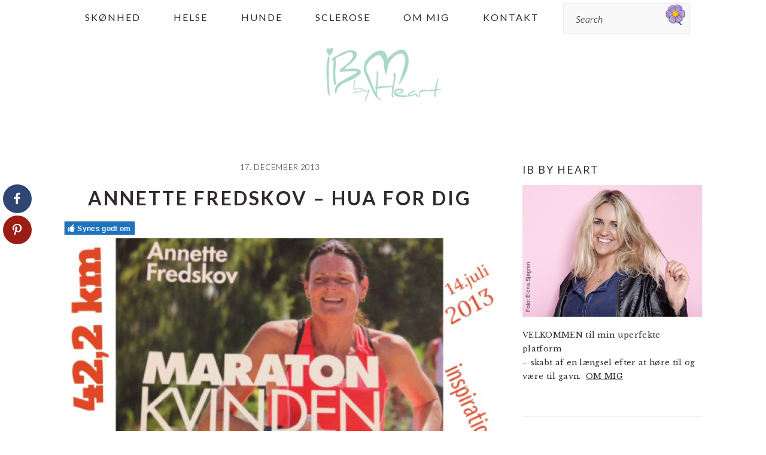

--- FILE ---
content_type: text/html; charset=UTF-8
request_url: https://www.ibbyheart.com/annette-fredskov-hua-for-dig/
body_size: 17145
content:
<!DOCTYPE html>
<html lang="da-DK">
<head >
<meta charset="UTF-8" />
<meta name="viewport" content="width=device-width, initial-scale=1" />
<style type='text/css'>Default CSS Comment</style>
	  <meta name='robots' content='index, follow, max-image-preview:large, max-snippet:-1, max-video-preview:-1' />

<!-- 
Powered by WP NotesRemover: Removes unuseful notes from WordPress!
URL: http://orbisius.com/products/wordpress-plugins/wp-notes-remover/
-->


	<!-- This site is optimized with the Yoast SEO plugin v26.6 - https://yoast.com/wordpress/plugins/seo/ -->
	<title>Annette Fredskov - HUA for dig - Ib By Heart</title>
	<link rel="canonical" href="https://www.ibbyheart.com/annette-fredskov-hua-for-dig/" />
	<meta name="twitter:label1" content="Skrevet af" />
	<meta name="twitter:data1" content="ibbyheart" />
	<meta name="twitter:label2" content="Estimeret læsetid" />
	<meta name="twitter:data2" content="5 minutter" />
	<script type="application/ld+json" class="yoast-schema-graph">{"@context":"https://schema.org","@graph":[{"@type":"WebPage","@id":"https://www.ibbyheart.com/annette-fredskov-hua-for-dig/","url":"https://www.ibbyheart.com/annette-fredskov-hua-for-dig/","name":"Annette Fredskov - HUA for dig - Ib By Heart","isPartOf":{"@id":"https://www.ibbyheart.com/#website"},"datePublished":"2013-12-16T23:00:00+00:00","author":{"@id":"https://www.ibbyheart.com/#/schema/person/3224998826ab51166d1ce7e43c122f8c"},"breadcrumb":{"@id":"https://www.ibbyheart.com/annette-fredskov-hua-for-dig/#breadcrumb"},"inLanguage":"da-DK","potentialAction":[{"@type":"ReadAction","target":["https://www.ibbyheart.com/annette-fredskov-hua-for-dig/"]}]},{"@type":"BreadcrumbList","@id":"https://www.ibbyheart.com/annette-fredskov-hua-for-dig/#breadcrumb","itemListElement":[{"@type":"ListItem","position":1,"name":"Hjem","item":"https://www.ibbyheart.com/"},{"@type":"ListItem","position":2,"name":"Annette Fredskov &#8211; HUA for dig"}]},{"@type":"WebSite","@id":"https://www.ibbyheart.com/#website","url":"https://www.ibbyheart.com/","name":"Ib By Heart","description":"blogging af hjertet, gammel blogger, voksen","potentialAction":[{"@type":"SearchAction","target":{"@type":"EntryPoint","urlTemplate":"https://www.ibbyheart.com/?s={search_term_string}"},"query-input":{"@type":"PropertyValueSpecification","valueRequired":true,"valueName":"search_term_string"}}],"inLanguage":"da-DK"},{"@type":"Person","@id":"https://www.ibbyheart.com/#/schema/person/3224998826ab51166d1ce7e43c122f8c","name":"ibbyheart","url":"https://www.ibbyheart.com/author/ibbyheart/"}]}</script>
	<!-- / Yoast SEO plugin. -->


<link rel='dns-prefetch' href='//fonts.googleapis.com' />
<link rel="alternate" type="application/rss+xml" title="Ib By Heart &raquo; Feed" href="https://www.ibbyheart.com/feed/" />
<link rel="alternate" type="application/rss+xml" title="Ib By Heart &raquo;-kommentar-feed" href="https://www.ibbyheart.com/comments/feed/" />
<link rel="alternate" type="application/rss+xml" title="Ib By Heart &raquo; Annette Fredskov &#8211; HUA for dig-kommentar-feed" href="https://www.ibbyheart.com/annette-fredskov-hua-for-dig/feed/" />
<link rel="alternate" title="oEmbed (JSON)" type="application/json+oembed" href="https://www.ibbyheart.com/wp-json/oembed/1.0/embed?url=https%3A%2F%2Fwww.ibbyheart.com%2Fannette-fredskov-hua-for-dig%2F" />
<link rel="alternate" title="oEmbed (XML)" type="text/xml+oembed" href="https://www.ibbyheart.com/wp-json/oembed/1.0/embed?url=https%3A%2F%2Fwww.ibbyheart.com%2Fannette-fredskov-hua-for-dig%2F&#038;format=xml" />
		<style>
			.lazyload,
			.lazyloading {
				max-width: 100%;
			}
		</style>
		<style id='wp-img-auto-sizes-contain-inline-css' type='text/css'>
img:is([sizes=auto i],[sizes^="auto," i]){contain-intrinsic-size:3000px 1500px}
/*# sourceURL=wp-img-auto-sizes-contain-inline-css */
</style>
<link rel='stylesheet' id='srp-layout-stylesheet-css' href='https://www.ibbyheart.com/wp-content/plugins/special-recent-posts/css/layout.css?ver=6.9' type='text/css' media='all' />
<link rel='stylesheet' id='sbi_styles-css' href='https://www.ibbyheart.com/wp-content/plugins/instagram-feed/css/sbi-styles.min.css?ver=6.10.0' type='text/css' media='all' />
<link rel='stylesheet' id='brunch-pro-theme-css' href='https://www.ibbyheart.com/wp-content/themes/brunchpro-v440/style.css?ver=4.4.0' type='text/css' media='all' />
<style id='brunch-pro-theme-inline-css' type='text/css'>
.brunch-pro .site-header{background:#ffffff;}a, .site-footer a:not(.button), .pagination-next:after, .pagination-previous:before{color:#85c4af;}.genesis-nav-menu > li > a:hover, .genesis-nav-menu > li > a:focus, .genesis-nav-menu > .current-menu-item > a{color:#85c4af;}.button, .button-secondary, button, input[type="button"], input[type="reset"], input[type="submit"], .enews-widget input[type="submit"], div.gform_wrapper .gform_footer input[type="submit"], a.more-link, .more-from-category a{background:#85c4af;border-color:#ffffff;}
/*# sourceURL=brunch-pro-theme-inline-css */
</style>
<style id='wp-emoji-styles-inline-css' type='text/css'>

	img.wp-smiley, img.emoji {
		display: inline !important;
		border: none !important;
		box-shadow: none !important;
		height: 1em !important;
		width: 1em !important;
		margin: 0 0.07em !important;
		vertical-align: -0.1em !important;
		background: none !important;
		padding: 0 !important;
	}
/*# sourceURL=wp-emoji-styles-inline-css */
</style>
<style id='wp-block-library-inline-css' type='text/css'>
:root{--wp-block-synced-color:#7a00df;--wp-block-synced-color--rgb:122,0,223;--wp-bound-block-color:var(--wp-block-synced-color);--wp-editor-canvas-background:#ddd;--wp-admin-theme-color:#007cba;--wp-admin-theme-color--rgb:0,124,186;--wp-admin-theme-color-darker-10:#006ba1;--wp-admin-theme-color-darker-10--rgb:0,107,160.5;--wp-admin-theme-color-darker-20:#005a87;--wp-admin-theme-color-darker-20--rgb:0,90,135;--wp-admin-border-width-focus:2px}@media (min-resolution:192dpi){:root{--wp-admin-border-width-focus:1.5px}}.wp-element-button{cursor:pointer}:root .has-very-light-gray-background-color{background-color:#eee}:root .has-very-dark-gray-background-color{background-color:#313131}:root .has-very-light-gray-color{color:#eee}:root .has-very-dark-gray-color{color:#313131}:root .has-vivid-green-cyan-to-vivid-cyan-blue-gradient-background{background:linear-gradient(135deg,#00d084,#0693e3)}:root .has-purple-crush-gradient-background{background:linear-gradient(135deg,#34e2e4,#4721fb 50%,#ab1dfe)}:root .has-hazy-dawn-gradient-background{background:linear-gradient(135deg,#faaca8,#dad0ec)}:root .has-subdued-olive-gradient-background{background:linear-gradient(135deg,#fafae1,#67a671)}:root .has-atomic-cream-gradient-background{background:linear-gradient(135deg,#fdd79a,#004a59)}:root .has-nightshade-gradient-background{background:linear-gradient(135deg,#330968,#31cdcf)}:root .has-midnight-gradient-background{background:linear-gradient(135deg,#020381,#2874fc)}:root{--wp--preset--font-size--normal:16px;--wp--preset--font-size--huge:42px}.has-regular-font-size{font-size:1em}.has-larger-font-size{font-size:2.625em}.has-normal-font-size{font-size:var(--wp--preset--font-size--normal)}.has-huge-font-size{font-size:var(--wp--preset--font-size--huge)}.has-text-align-center{text-align:center}.has-text-align-left{text-align:left}.has-text-align-right{text-align:right}.has-fit-text{white-space:nowrap!important}#end-resizable-editor-section{display:none}.aligncenter{clear:both}.items-justified-left{justify-content:flex-start}.items-justified-center{justify-content:center}.items-justified-right{justify-content:flex-end}.items-justified-space-between{justify-content:space-between}.screen-reader-text{border:0;clip-path:inset(50%);height:1px;margin:-1px;overflow:hidden;padding:0;position:absolute;width:1px;word-wrap:normal!important}.screen-reader-text:focus{background-color:#ddd;clip-path:none;color:#444;display:block;font-size:1em;height:auto;left:5px;line-height:normal;padding:15px 23px 14px;text-decoration:none;top:5px;width:auto;z-index:100000}html :where(.has-border-color){border-style:solid}html :where([style*=border-top-color]){border-top-style:solid}html :where([style*=border-right-color]){border-right-style:solid}html :where([style*=border-bottom-color]){border-bottom-style:solid}html :where([style*=border-left-color]){border-left-style:solid}html :where([style*=border-width]){border-style:solid}html :where([style*=border-top-width]){border-top-style:solid}html :where([style*=border-right-width]){border-right-style:solid}html :where([style*=border-bottom-width]){border-bottom-style:solid}html :where([style*=border-left-width]){border-left-style:solid}html :where(img[class*=wp-image-]){height:auto;max-width:100%}:where(figure){margin:0 0 1em}html :where(.is-position-sticky){--wp-admin--admin-bar--position-offset:var(--wp-admin--admin-bar--height,0px)}@media screen and (max-width:600px){html :where(.is-position-sticky){--wp-admin--admin-bar--position-offset:0px}}

/*# sourceURL=wp-block-library-inline-css */
</style><style id='global-styles-inline-css' type='text/css'>
:root{--wp--preset--aspect-ratio--square: 1;--wp--preset--aspect-ratio--4-3: 4/3;--wp--preset--aspect-ratio--3-4: 3/4;--wp--preset--aspect-ratio--3-2: 3/2;--wp--preset--aspect-ratio--2-3: 2/3;--wp--preset--aspect-ratio--16-9: 16/9;--wp--preset--aspect-ratio--9-16: 9/16;--wp--preset--color--black: #000000;--wp--preset--color--cyan-bluish-gray: #abb8c3;--wp--preset--color--white: #ffffff;--wp--preset--color--pale-pink: #f78da7;--wp--preset--color--vivid-red: #cf2e2e;--wp--preset--color--luminous-vivid-orange: #ff6900;--wp--preset--color--luminous-vivid-amber: #fcb900;--wp--preset--color--light-green-cyan: #7bdcb5;--wp--preset--color--vivid-green-cyan: #00d084;--wp--preset--color--pale-cyan-blue: #8ed1fc;--wp--preset--color--vivid-cyan-blue: #0693e3;--wp--preset--color--vivid-purple: #9b51e0;--wp--preset--gradient--vivid-cyan-blue-to-vivid-purple: linear-gradient(135deg,rgb(6,147,227) 0%,rgb(155,81,224) 100%);--wp--preset--gradient--light-green-cyan-to-vivid-green-cyan: linear-gradient(135deg,rgb(122,220,180) 0%,rgb(0,208,130) 100%);--wp--preset--gradient--luminous-vivid-amber-to-luminous-vivid-orange: linear-gradient(135deg,rgb(252,185,0) 0%,rgb(255,105,0) 100%);--wp--preset--gradient--luminous-vivid-orange-to-vivid-red: linear-gradient(135deg,rgb(255,105,0) 0%,rgb(207,46,46) 100%);--wp--preset--gradient--very-light-gray-to-cyan-bluish-gray: linear-gradient(135deg,rgb(238,238,238) 0%,rgb(169,184,195) 100%);--wp--preset--gradient--cool-to-warm-spectrum: linear-gradient(135deg,rgb(74,234,220) 0%,rgb(151,120,209) 20%,rgb(207,42,186) 40%,rgb(238,44,130) 60%,rgb(251,105,98) 80%,rgb(254,248,76) 100%);--wp--preset--gradient--blush-light-purple: linear-gradient(135deg,rgb(255,206,236) 0%,rgb(152,150,240) 100%);--wp--preset--gradient--blush-bordeaux: linear-gradient(135deg,rgb(254,205,165) 0%,rgb(254,45,45) 50%,rgb(107,0,62) 100%);--wp--preset--gradient--luminous-dusk: linear-gradient(135deg,rgb(255,203,112) 0%,rgb(199,81,192) 50%,rgb(65,88,208) 100%);--wp--preset--gradient--pale-ocean: linear-gradient(135deg,rgb(255,245,203) 0%,rgb(182,227,212) 50%,rgb(51,167,181) 100%);--wp--preset--gradient--electric-grass: linear-gradient(135deg,rgb(202,248,128) 0%,rgb(113,206,126) 100%);--wp--preset--gradient--midnight: linear-gradient(135deg,rgb(2,3,129) 0%,rgb(40,116,252) 100%);--wp--preset--font-size--small: 13px;--wp--preset--font-size--medium: 20px;--wp--preset--font-size--large: 36px;--wp--preset--font-size--x-large: 42px;--wp--preset--spacing--20: 0.44rem;--wp--preset--spacing--30: 0.67rem;--wp--preset--spacing--40: 1rem;--wp--preset--spacing--50: 1.5rem;--wp--preset--spacing--60: 2.25rem;--wp--preset--spacing--70: 3.38rem;--wp--preset--spacing--80: 5.06rem;--wp--preset--shadow--natural: 6px 6px 9px rgba(0, 0, 0, 0.2);--wp--preset--shadow--deep: 12px 12px 50px rgba(0, 0, 0, 0.4);--wp--preset--shadow--sharp: 6px 6px 0px rgba(0, 0, 0, 0.2);--wp--preset--shadow--outlined: 6px 6px 0px -3px rgb(255, 255, 255), 6px 6px rgb(0, 0, 0);--wp--preset--shadow--crisp: 6px 6px 0px rgb(0, 0, 0);}:where(.is-layout-flex){gap: 0.5em;}:where(.is-layout-grid){gap: 0.5em;}body .is-layout-flex{display: flex;}.is-layout-flex{flex-wrap: wrap;align-items: center;}.is-layout-flex > :is(*, div){margin: 0;}body .is-layout-grid{display: grid;}.is-layout-grid > :is(*, div){margin: 0;}:where(.wp-block-columns.is-layout-flex){gap: 2em;}:where(.wp-block-columns.is-layout-grid){gap: 2em;}:where(.wp-block-post-template.is-layout-flex){gap: 1.25em;}:where(.wp-block-post-template.is-layout-grid){gap: 1.25em;}.has-black-color{color: var(--wp--preset--color--black) !important;}.has-cyan-bluish-gray-color{color: var(--wp--preset--color--cyan-bluish-gray) !important;}.has-white-color{color: var(--wp--preset--color--white) !important;}.has-pale-pink-color{color: var(--wp--preset--color--pale-pink) !important;}.has-vivid-red-color{color: var(--wp--preset--color--vivid-red) !important;}.has-luminous-vivid-orange-color{color: var(--wp--preset--color--luminous-vivid-orange) !important;}.has-luminous-vivid-amber-color{color: var(--wp--preset--color--luminous-vivid-amber) !important;}.has-light-green-cyan-color{color: var(--wp--preset--color--light-green-cyan) !important;}.has-vivid-green-cyan-color{color: var(--wp--preset--color--vivid-green-cyan) !important;}.has-pale-cyan-blue-color{color: var(--wp--preset--color--pale-cyan-blue) !important;}.has-vivid-cyan-blue-color{color: var(--wp--preset--color--vivid-cyan-blue) !important;}.has-vivid-purple-color{color: var(--wp--preset--color--vivid-purple) !important;}.has-black-background-color{background-color: var(--wp--preset--color--black) !important;}.has-cyan-bluish-gray-background-color{background-color: var(--wp--preset--color--cyan-bluish-gray) !important;}.has-white-background-color{background-color: var(--wp--preset--color--white) !important;}.has-pale-pink-background-color{background-color: var(--wp--preset--color--pale-pink) !important;}.has-vivid-red-background-color{background-color: var(--wp--preset--color--vivid-red) !important;}.has-luminous-vivid-orange-background-color{background-color: var(--wp--preset--color--luminous-vivid-orange) !important;}.has-luminous-vivid-amber-background-color{background-color: var(--wp--preset--color--luminous-vivid-amber) !important;}.has-light-green-cyan-background-color{background-color: var(--wp--preset--color--light-green-cyan) !important;}.has-vivid-green-cyan-background-color{background-color: var(--wp--preset--color--vivid-green-cyan) !important;}.has-pale-cyan-blue-background-color{background-color: var(--wp--preset--color--pale-cyan-blue) !important;}.has-vivid-cyan-blue-background-color{background-color: var(--wp--preset--color--vivid-cyan-blue) !important;}.has-vivid-purple-background-color{background-color: var(--wp--preset--color--vivid-purple) !important;}.has-black-border-color{border-color: var(--wp--preset--color--black) !important;}.has-cyan-bluish-gray-border-color{border-color: var(--wp--preset--color--cyan-bluish-gray) !important;}.has-white-border-color{border-color: var(--wp--preset--color--white) !important;}.has-pale-pink-border-color{border-color: var(--wp--preset--color--pale-pink) !important;}.has-vivid-red-border-color{border-color: var(--wp--preset--color--vivid-red) !important;}.has-luminous-vivid-orange-border-color{border-color: var(--wp--preset--color--luminous-vivid-orange) !important;}.has-luminous-vivid-amber-border-color{border-color: var(--wp--preset--color--luminous-vivid-amber) !important;}.has-light-green-cyan-border-color{border-color: var(--wp--preset--color--light-green-cyan) !important;}.has-vivid-green-cyan-border-color{border-color: var(--wp--preset--color--vivid-green-cyan) !important;}.has-pale-cyan-blue-border-color{border-color: var(--wp--preset--color--pale-cyan-blue) !important;}.has-vivid-cyan-blue-border-color{border-color: var(--wp--preset--color--vivid-cyan-blue) !important;}.has-vivid-purple-border-color{border-color: var(--wp--preset--color--vivid-purple) !important;}.has-vivid-cyan-blue-to-vivid-purple-gradient-background{background: var(--wp--preset--gradient--vivid-cyan-blue-to-vivid-purple) !important;}.has-light-green-cyan-to-vivid-green-cyan-gradient-background{background: var(--wp--preset--gradient--light-green-cyan-to-vivid-green-cyan) !important;}.has-luminous-vivid-amber-to-luminous-vivid-orange-gradient-background{background: var(--wp--preset--gradient--luminous-vivid-amber-to-luminous-vivid-orange) !important;}.has-luminous-vivid-orange-to-vivid-red-gradient-background{background: var(--wp--preset--gradient--luminous-vivid-orange-to-vivid-red) !important;}.has-very-light-gray-to-cyan-bluish-gray-gradient-background{background: var(--wp--preset--gradient--very-light-gray-to-cyan-bluish-gray) !important;}.has-cool-to-warm-spectrum-gradient-background{background: var(--wp--preset--gradient--cool-to-warm-spectrum) !important;}.has-blush-light-purple-gradient-background{background: var(--wp--preset--gradient--blush-light-purple) !important;}.has-blush-bordeaux-gradient-background{background: var(--wp--preset--gradient--blush-bordeaux) !important;}.has-luminous-dusk-gradient-background{background: var(--wp--preset--gradient--luminous-dusk) !important;}.has-pale-ocean-gradient-background{background: var(--wp--preset--gradient--pale-ocean) !important;}.has-electric-grass-gradient-background{background: var(--wp--preset--gradient--electric-grass) !important;}.has-midnight-gradient-background{background: var(--wp--preset--gradient--midnight) !important;}.has-small-font-size{font-size: var(--wp--preset--font-size--small) !important;}.has-medium-font-size{font-size: var(--wp--preset--font-size--medium) !important;}.has-large-font-size{font-size: var(--wp--preset--font-size--large) !important;}.has-x-large-font-size{font-size: var(--wp--preset--font-size--x-large) !important;}
/*# sourceURL=global-styles-inline-css */
</style>

<style id='classic-theme-styles-inline-css' type='text/css'>
/*! This file is auto-generated */
.wp-block-button__link{color:#fff;background-color:#32373c;border-radius:9999px;box-shadow:none;text-decoration:none;padding:calc(.667em + 2px) calc(1.333em + 2px);font-size:1.125em}.wp-block-file__button{background:#32373c;color:#fff;text-decoration:none}
/*# sourceURL=/wp-includes/css/classic-themes.min.css */
</style>
<link rel='stylesheet' id='fontawesome-css' href='https://www.ibbyheart.com/wp-content/plugins/easy-social-sharing/assets/css/font-awesome.min.css?ver=1.3.6' type='text/css' media='all' />
<link rel='stylesheet' id='easy-social-sharing-general-css' href='https://www.ibbyheart.com/wp-content/plugins/easy-social-sharing/assets/css/easy-social-sharing.css?ver=1.3.6' type='text/css' media='all' />
<link rel='stylesheet' id='plyr-css-css' href='https://www.ibbyheart.com/wp-content/plugins/easy-video-player/lib/plyr.css?ver=6.9' type='text/css' media='all' />
<link rel='stylesheet' id='likebtn_style-css' href='https://www.ibbyheart.com/wp-content/plugins/likebtn-like-button/public/css/style.css?ver=6.9' type='text/css' media='all' />
<link rel='stylesheet' id='wp-snow-effect-css' href='https://www.ibbyheart.com/wp-content/plugins/wp-snow-effect/public/css/wp-snow-effect-public.css?ver=1.0.0' type='text/css' media='all' />
<link rel='stylesheet' id='mc4wp-form-themes-css' href='https://www.ibbyheart.com/wp-content/plugins/mailchimp-for-wp/assets/css/form-themes.css?ver=4.10.9' type='text/css' media='all' />
<link rel='stylesheet' id='wp-lightbox-2.min.css-css' href='https://www.ibbyheart.com/wp-content/plugins/wp-lightbox-2/styles/lightbox.min.css?ver=1.3.4' type='text/css' media='all' />
<link rel='stylesheet' id='brunch-pro-google-fonts-css' href='//fonts.googleapis.com/css?family=Libre+Baskerville%3Aregular%2Citalic%2C700%7CLato%3Aregular%2Citalic%2C700%2C300%2C300italic%2C700italic%2C900%2C900italic%26subset%3Dlatin%2C&#038;ver=4.4.0' type='text/css' media='all' />
<script type="text/javascript" src="https://www.ibbyheart.com/wp-includes/js/jquery/jquery.min.js?ver=3.7.1" id="jquery-core-js"></script>
<script type="text/javascript" src="https://www.ibbyheart.com/wp-includes/js/jquery/jquery-migrate.min.js?ver=3.4.1" id="jquery-migrate-js"></script>
<script type="text/javascript" id="plyr-js-js-extra">
/* <![CDATA[ */
var easy_video_player = {"plyr_iconUrl":"https://www.ibbyheart.com/wp-content/plugins/easy-video-player/lib/plyr.svg","plyr_blankVideo":"https://www.ibbyheart.com/wp-content/plugins/easy-video-player/lib/blank.mp4"};
//# sourceURL=plyr-js-js-extra
/* ]]> */
</script>
<script type="text/javascript" src="https://www.ibbyheart.com/wp-content/plugins/easy-video-player/lib/plyr.js?ver=6.9" id="plyr-js-js"></script>
<script type="text/javascript" id="likebtn_frontend-js-extra">
/* <![CDATA[ */
var likebtn_eh_data = {"ajaxurl":"https://www.ibbyheart.com/wp-admin/admin-ajax.php","security":"8c83ce1d16"};
//# sourceURL=likebtn_frontend-js-extra
/* ]]> */
</script>
<script type="text/javascript" src="https://www.ibbyheart.com/wp-content/plugins/likebtn-like-button/public/js/frontend.js?ver=6.9" id="likebtn_frontend-js"></script>
<link rel="https://api.w.org/" href="https://www.ibbyheart.com/wp-json/" /><link rel="alternate" title="JSON" type="application/json" href="https://www.ibbyheart.com/wp-json/wp/v2/posts/7954" /><link rel="EditURI" type="application/rsd+xml" title="RSD" href="https://www.ibbyheart.com/xmlrpc.php?rsd" />
<meta name="generator" content="WordPress 6.9" />
<link rel='shortlink' href='https://www.ibbyheart.com/?p=7954' />
		<script>
			document.documentElement.className = document.documentElement.className.replace('no-js', 'js');
		</script>
				<style>
			.no-js img.lazyload {
				display: none;
			}

			figure.wp-block-image img.lazyloading {
				min-width: 150px;
			}

			.lazyload,
			.lazyloading {
				--smush-placeholder-width: 100px;
				--smush-placeholder-aspect-ratio: 1/1;
				width: var(--smush-image-width, var(--smush-placeholder-width)) !important;
				aspect-ratio: var(--smush-image-aspect-ratio, var(--smush-placeholder-aspect-ratio)) !important;
			}

						.lazyload, .lazyloading {
				opacity: 0;
			}

			.lazyloaded {
				opacity: 1;
				transition: opacity 400ms;
				transition-delay: 0ms;
			}

					</style>
		<style type="text/css">.recentcomments a{display:inline !important;padding:0 !important;margin:0 !important;}</style><link rel="icon" href="https://www.ibbyheart.com/wp-content/uploads/2016/08/Logo-transperant-150x150.png" sizes="32x32" />
<link rel="icon" href="https://www.ibbyheart.com/wp-content/uploads/2016/08/Logo-transperant.png" sizes="192x192" />
<link rel="apple-touch-icon" href="https://www.ibbyheart.com/wp-content/uploads/2016/08/Logo-transperant.png" />
<meta name="msapplication-TileImage" content="https://www.ibbyheart.com/wp-content/uploads/2016/08/Logo-transperant.png" />
		<style type="text/css" id="wp-custom-css">
			
.site-header {
	background-color: #eee;
}		</style>
		
<!-- WP NotesRemover -->
				<style>.form-allowed-tags, .nocomments, .nocomments2 { display: none !important; } </style>
			<!-- /WP NotesRemover -->
<link rel='stylesheet' id='FALLINGTHINGSFRONTCSS-css' href='https://www.ibbyheart.com/wp-content/plugins/falling-things/css/front.css?ver=6.9' type='text/css' media='all' />
<link rel='stylesheet' id='slideshow-jquery-image-gallery-stylesheet_functional-css' href='https://www.ibbyheart.com/wp-content/plugins/slideshow-jquery-image-gallery/style/SlideshowPlugin/functional.css?ver=2.3.1' type='text/css' media='all' />
<link rel='stylesheet' id='slideshow-jquery-image-gallery-stylesheet_style-light-css' href='https://www.ibbyheart.com/wp-content/plugins/slideshow-jquery-image-gallery/css/style-light.css?ver=2.3.1' type='text/css' media='all' />
</head>
<body class="wp-singular post-template-default single single-post postid-7954 single-format-standard wp-theme-genesis wp-child-theme-brunchpro-v440 custom-header header-image header-full-width content-sidebar genesis-breadcrumbs-hidden genesis-footer-widgets-hidden brunch-pro"><div class="site-container"><ul class="genesis-skip-link"><li><a href="#genesis-nav-primary" class="screen-reader-shortcut"> Gå direkte til primær navigation</a></li><li><a href="#genesis-content" class="screen-reader-shortcut"> Skip til indhold</a></li><li><a href="#genesis-sidebar-primary" class="screen-reader-shortcut"> Gå direkte til primær sidebar</a></li></ul><nav class="nav-primary" aria-label="Main" id="genesis-nav-primary"><div class="wrap"><ul id="menu-standard" class="menu genesis-nav-menu menu-primary"><li id="menu-item-31252" class="menu-item menu-item-type-taxonomy menu-item-object-category menu-item-31252"><a href="https://www.ibbyheart.com/category/skoenhed/"><span >Skønhed</span></a></li>
<li id="menu-item-31259" class="menu-item menu-item-type-taxonomy menu-item-object-category current-post-ancestor menu-item-31259"><a href="https://www.ibbyheart.com/category/helse/"><span >Helse</span></a></li>
<li id="menu-item-31260" class="menu-item menu-item-type-taxonomy menu-item-object-category menu-item-31260"><a href="https://www.ibbyheart.com/category/hunde/"><span >Hunde</span></a></li>
<li id="menu-item-31261" class="menu-item menu-item-type-taxonomy menu-item-object-category menu-item-31261"><a href="https://www.ibbyheart.com/category/sclerose-2/"><span >Sclerose</span></a></li>
<li id="menu-item-31022" class="menu-item menu-item-type-post_type menu-item-object-page menu-item-31022"><a href="https://www.ibbyheart.com/om-mig/"><span >Om mig</span></a></li>
<li id="menu-item-31021" class="menu-item menu-item-type-post_type menu-item-object-page menu-item-31021"><a href="https://www.ibbyheart.com/kontakt/"><span >Kontakt</span></a></li>
<li id="feast-search" class="feast-search menu-item"><form class="search-form" method="get" action="https://www.ibbyheart.com/" role="search"><label class="search-form-label screen-reader-text" for="searchform-1">Search</label><input class="search-form-input" type="search" name="s" id="searchform-1" placeholder="Search"><input class="search-form-submit" type="submit" value="Søg"><meta content="https://www.ibbyheart.com/?s={s}"></form></li></ul></div></nav><header class="site-header"><div class="wrap"><div class="title-area"><p class="site-title"><a href="https://www.ibbyheart.com/" title="Ib By Heart" ><img data-src="https://www.ibbyheart.com/wp-content/uploads/2016/08/Ibbyheart2-e1636976747719.png" title="Ib By Heart" alt="Ib By Heart logo" data-pin-nopin="true" src="[data-uri]" class="lazyload" style="--smush-placeholder-width: 197px; --smush-placeholder-aspect-ratio: 197/100;" /></a></p></div></div></header><div class="site-inner"><div class="content-sidebar-wrap"><main class="content" id="genesis-content"><p class="entry-meta"><time class="entry-time">17. december 2013</time> </p><article class="post-7954 post type-post status-publish format-standard category-boeger entry" aria-label="Annette Fredskov &#8211; HUA for dig"><header class="entry-header"><h1 class="entry-title">Annette Fredskov &#8211; HUA for dig</h1>
</header><div class="entry-content"><div class="likebtn_container" style=""><!-- LikeBtn.com BEGIN --><span class="likebtn-wrapper"  data-identifier="post_7954"  data-site_id="6192aedf943ec9e22bf0d1ee"  data-theme="custom"  data-icon_l_c="#ffffff"  data-icon_l_c_v="#85c4af"  data-label_c="#ffffff"  data-bg_c="#1e73be"  data-lang="da"  data-ef_voting="shake"  data-dislike_enabled="false"  data-white_label="true"  data-style=""  data-unlike_allowed=""  data-show_copyright=""  data-item_url="https://www.ibbyheart.com/annette-fredskov-hua-for-dig/"  data-item_title="Annette Fredskov - HUA for dig"  data-item_date="2013-12-17T00:00:00+01:00"  data-engine="WordPress"  data-plugin_v="2.6.58"  data-prx="https://www.ibbyheart.com/wp-admin/admin-ajax.php?action=likebtn_prx"  data-event_handler="likebtn_eh" ></span><!-- LikeBtn.com END --></div><p> <a> <img decoding="async" data-src="/wp-content/uploads/various/689416_orig.jpg" alt="Picture" style="--smush-placeholder-width: 800px; --smush-placeholder-aspect-ratio: 800/800;width:100%;max-width:800px" src="[data-uri]" class="lazyload" /> </a>    N&aring;r nogle bliver provokeret af andres udtalelser og gerninger, er det ikke den de bliver provokeret af, der har problemet, men dem selv.&nbsp;</p>
<p>Jeg er en af dem, der har klappet i mine store h&aelig;nder af Annette. Jeg har nydt at l&aelig;se om hende, h&oslash;re om hende, se hende i tv og h&oslash;re hende i radioen. Der er mange ms&#8217;ere, der blev meget provokeret at Annettes udtalelser om, at &#8220;det er dit eget valg&#8221;. Jeg forst&aring;r dem til dels godt. Det kildede ogs&aring; lidt i min indre &oslash;v-tarm, da jeg l&aelig;ste hun havde udtalt &#8220;vi har altid et valg&#8221;&#8230;</p>
<p>Nu har jeg l&aelig;st hendes bog.<br />Nu har jeg rejst mig op, og nu klapper jeg ikke blot.&nbsp;<br />Nu laver jeg en b&oslash;lge og r&aring;ber HUA, n&aring;r jeg t&aelig;nker p&aring; hende.&nbsp;</p>
<p>Jeg er s&aring; glad for, at jeg har l&aelig;st bogen.</p>
<p>Bogen indeholder Annettes egne ord. I bogen h&oslash;rer jeg kun Annettes stemme (undtaget de passager af bogen, hvor andre l&oslash;bere eller venner har ordet). Jeg kan h&oslash;re, at hun er en dejlig kvinde. Jeg kan m&aelig;rke, at hun har fundet sit kald. Hun vil l&oslash;be, og hun vil have det bedste liv muligt. Derudover vil hun gerne leve af at inspirere andre til at se muligheder fremfor begr&aelig;nsninger. I bogen har Annette ordet, og hendes ord er ikke blevet &#8220;fordrejet&#8221; eller omformuleret af medierne. Annette har ordet &#8211; og hun har det i dets magt.</p>
<p>Hun har allerede inspireret mig.</p>
<p>I bogens start fort&aelig;ller Annette om projektet; p&aring; et &aring;r vil hun l&oslash;be et marathon om dagen og afslutte projektet med to marathon p&aring; en dag. Da hun kommer igang, er hendes ben ikke helt p&aring; toppen, men hun G&Aring;R igang. Hun beslutter sig nemlig for, at hun kan power walke i stedet for at l&oslash;be, blot indtil hendes ben igen er l&oslash;beklar. Da jeg l&aelig;ste dette, elskede jeg Annette endnu mere. Hun fandt en vej, en mulighed for at gennemf&oslash;re DR&Oslash;MMEN. Hun kunne jo bare g&aring;. Hun kunne have givet op, og v&aelig;re g&aring;et i vinterhi, men i stedet power walkede hun DR&Oslash;MMEN igang.</p>
<p>FANTASTISK.</p>
<p>Annette er en helt almindelig kvinde. Hun er mor til en dreng(Viktor) og en pige(Emilie). Hun lever sammen med Ulrich, der er bonusfar til hendes b&oslash;rn. Hun har sclerose. Hun elsker at l&oslash;be.</p>
<p>Det er ikke prim&aelig;rt for mig, at Annette har sclerose. For mig er det v&aelig;sentligste, at der her er tale om en kvinde, der fik en fuldst&aelig;ndig sindsyg id&eacute;. D&eacute;t at alle hendes n&aelig;rmeste, dem der elsker hende allerh&oslash;jest, bakker id&eacute;en op, og de hj&aelig;lper hende hele vejen igennem, med deres k&aelig;rlighed, Annette med at n&aring; m&aring;let. Deri er historien for mig.</p>
<p>&nbsp;<br />Det er en bog, der med en blanding af dagbogsform og inspirerende faktabokse, tager l&aelig;seren med p&aring; et eventyr, der foreg&aring;r i hverdagen i Danmark, i forskellige byer, der har lagt scene til eventyrets 366 marathon.&nbsp;</p>
<p>Jeg l&aelig;rte Annette godt at kende. Hun er meget &aring;ben, meget &aelig;rlig og meget motiverende.<br />Jeg har lyst til at m&oslash;de Annette en dag. Jeg vil gerne give hende et kram. Jeg vil sige, at hun p&aring; en rar m&aring;de, har hjulpet mig et stykke p&aring; vejen hen imod min dr&oslash;m, nemlig at blive ved med at g&aring; og g&aring; og g&aring;, selvom sclerosen ind imellem, som nu, er en kende flabet og fr&aelig;k.&nbsp;</p>
<p>P&aring; dage hvor min ryg sl&aring;r knuder, der hvor den skal v&aelig;re lige, og mine ben er stive, der hvor de skal v&aelig;re fleksible, tager jeg mig selv i at huske Annettes beskrivelser af at v&aelig;lge at power walke fremfor at l&oslash;be. Jeg v&aelig;lger at g&aring; korte sm&aring; ture, med smerter udenvejs jo vel, men jeg er undervejs, jeg g&aring;r p&aring; mine ben. Jeg f&oslash;ler, at Annette har inspireret mig til at bide flere smerter i mig. Det er da ikke altid rart, men det er dejligt, at vide jeg ikke er alene.</p>
<p>Jeg vil anbefale alle l&oslash;beinteresserede at l&aelig;se bogen.<br />Jeg vil anbefale alle med lyst til at l&aelig;se om en kvindes kraftpr&aelig;station i verdensklasse at l&aelig;se bogen.<br />Jeg vil anbefale alle, der elsker selvhj&aelig;lpsb&oslash;ger, at l&aelig;se bogen.<br />Jeg vil anbefale andre scleroseramte at l&aelig;se bogen.</p>
<p>Du v&aelig;lger selv om du vil have noget ud af bogen.<br />Det fik jeg.<br />Tak Annette &#8211; HUA for dig.<br />Tak Ulrich, tak fordi jeg fik lov til at anmelde Annettes bog.</p>
<p>FAKTA OM 366 marathon p&aring; 365 dage:<br />Annette brugte 20 par l&oslash;besko<br />Annette l&oslash;b ialt 15.445,2 kilometer<br />Hun spiste cirka 1.100 boller med Nutella<br />Hun drak cirka 600 liter Faxe Kondi</p>
<p>Den kan k&oslash;bes lige <a href="http://www.saxo.com/dk/maratonkvinden_annette-fredskov_paperback_9788792746399" alt="Picture" style="width:100%;max-width:800px" /> </a>     <a> <img decoding="async" data-src="/wp-content/uploads/various/111193_orig.jpg" alt="Picture" style="--smush-placeholder-width: 800px; --smush-placeholder-aspect-ratio: 800/800;width:100%;max-width:800px" src="[data-uri]" class="lazyload" /> </a>  </p>
<div class="likebtn_container" style=""><!-- LikeBtn.com BEGIN --><span class="likebtn-wrapper"  data-identifier="post_7954"  data-site_id="6192aedf943ec9e22bf0d1ee"  data-theme="custom"  data-icon_l_c="#ffffff"  data-icon_l_c_v="#85c4af"  data-label_c="#ffffff"  data-bg_c="#1e73be"  data-lang="da"  data-ef_voting="shake"  data-dislike_enabled="false"  data-white_label="true"  data-style=""  data-unlike_allowed=""  data-show_copyright=""  data-item_url="https://www.ibbyheart.com/annette-fredskov-hua-for-dig/"  data-item_title="Annette Fredskov - HUA for dig"  data-item_date="2013-12-17T00:00:00+01:00"  data-engine="WordPress"  data-plugin_v="2.6.58"  data-prx="https://www.ibbyheart.com/wp-admin/admin-ajax.php?action=likebtn_prx"  data-event_handler="likebtn_eh" ></span><!-- LikeBtn.com END --></div></div><footer class="entry-footer"><p class="entry-meta"><span class="entry-categories">Skrevet i: <a href="https://www.ibbyheart.com/category/helse/boeger/" rel="category tag">Bøger</a></span> </p></footer></article><h2 class="screen-reader-text">Læserinteraktioner</h2><div class="entry-comments" id="comments"><h3>Kommentarer</h3><ol class="comment-list">
	<li class="comment even thread-even depth-1" id="comment-10261">
	<article id="article-comment-10261">

		
		<header class="comment-header">
			<p class="comment-author">
				<span class="comment-author-name">Birte Heldorf</span> <span class="says">skriver</span>			</p>

			<p class="comment-meta"><time class="comment-time"><a class="comment-time-link" href="https://www.ibbyheart.com/annette-fredskov-hua-for-dig/#comment-10261">17. december 2013 kl. 23:45</a></time></p>		</header>

		<div class="comment-content">
			
			<p>Det er ikke meningen, at man skal g&oslash;re det samme som Annette, men derimod lade sig inspirere til at v&aelig;re vedholdende p&aring; det, man selv f&oslash;ler virker for &eacute;n selv. Gl&aelig;der mig til Annettes, Nej Tak Jantelov: <a href="http://scleroseforeningen.dk/aktivitet/en-almindelig-kvinde-og-en-passion-v-anette-fredskov" rel="nofollow ugc">http://scleroseforeningen.dk/aktivitet/en-almindelig-kvinde-og-en-passion-v-anette-fredskov</a></p>
		</div>

		<div class="comment-reply"><a rel="nofollow" class="comment-reply-link" href="#comment-10261" data-commentid="10261" data-postid="7954" data-belowelement="article-comment-10261" data-respondelement="respond" data-replyto="Besvar Birte Heldorf" aria-label="Besvar Birte Heldorf">Svar</a></div>
		
	</article>
	</li><!-- #comment-## -->

	<li class="comment odd alt thread-odd thread-alt depth-1" id="comment-10262">
	<article id="article-comment-10262">

		
		<header class="comment-header">
			<p class="comment-author">
				<span class="comment-author-name">Birte Heldorf</span> <span class="says">skriver</span>			</p>

			<p class="comment-meta"><time class="comment-time"><a class="comment-time-link" href="https://www.ibbyheart.com/annette-fredskov-hua-for-dig/#comment-10262">18. december 2013 kl. 0:02</a></time></p>		</header>

		<div class="comment-content">
			
			<p>Jeg er s&aring; glad og imponeret over din anmeldelse, Heidi Ibbyheart. Det er s&aring; vigtigt, at Annettes budskab ikke bliver misforst&aring;et. Du rammer knivskarpt omkring hendes redskaber til overlevelse.<br />H&aring;ber Alle l&aelig;sere vil kopiere linket fra tidligere kommentar op i adressefeltet til Fredskov foredrag 29. jan. 2014, som afholdes i kulturhuset Br&oslash;nden, Br&oslash;ndby Strand.</p>
		</div>

		<div class="comment-reply"><a rel="nofollow" class="comment-reply-link" href="#comment-10262" data-commentid="10262" data-postid="7954" data-belowelement="article-comment-10262" data-respondelement="respond" data-replyto="Besvar Birte Heldorf" aria-label="Besvar Birte Heldorf">Svar</a></div>
		
	</article>
	</li><!-- #comment-## -->
</ol></div>	<div id="respond" class="comment-respond">
		<h3 id="reply-title" class="comment-reply-title">Skriv et svar <small><a rel="nofollow" id="cancel-comment-reply-link" href="/annette-fredskov-hua-for-dig/#respond" style="display:none;">Annuller svar</a></small></h3><form action="https://www.ibbyheart.com/wp-comments-post.php" method="post" id="commentform" class="comment-form"><p class="comment-notes"><span id="email-notes">Din e-mailadresse vil ikke blive publiceret.</span> <span class="required-field-message">Krævede felter er markeret med <span class="required">*</span></span></p><p class="comment-form-comment"><label for="comment">Kommentar <span class="required">*</span></label> <textarea id="comment" name="comment" cols="45" rows="8" maxlength="65525" required></textarea></p><p class="comment-form-author"><label for="author">Navn <span class="required">*</span></label> <input id="author" name="author" type="text" value="" size="30" maxlength="245" autocomplete="name" required /></p>
<p class="comment-form-email"><label for="email">E-mail <span class="required">*</span></label> <input id="email" name="email" type="email" value="" size="30" maxlength="100" aria-describedby="email-notes" autocomplete="email" required /></p>
<p class="comment-form-url"><label for="url">Websted</label> <input id="url" name="url" type="url" value="" size="30" maxlength="200" autocomplete="url" /></p>
<p class="form-submit"><input name="submit" type="submit" id="submit" class="submit" value="Send kommentar" /> <input type='hidden' name='comment_post_ID' value='7954' id='comment_post_ID' />
<input type='hidden' name='comment_parent' id='comment_parent' value='0' />
</p><p style="display: none;"><input type="hidden" id="akismet_comment_nonce" name="akismet_comment_nonce" value="0b16536141" /></p><p style="display: none !important;" class="akismet-fields-container" data-prefix="ak_"><label>&#916;<textarea name="ak_hp_textarea" cols="45" rows="8" maxlength="100"></textarea></label><input type="hidden" id="ak_js_1" name="ak_js" value="132"/><script>document.getElementById( "ak_js_1" ).setAttribute( "value", ( new Date() ).getTime() );</script></p></form>	</div><!-- #respond -->
	</main><aside class="sidebar sidebar-primary widget-area" role="complementary" aria-label="Primær Sidebar" id="genesis-sidebar-primary"><h2 class="genesis-sidebar-title screen-reader-text">Primær Sidebar</h2><section id="text-17" class="widget-ulige widget-først widget-1 widget widget_text"><div class="widget-wrap"><h3 class="widgettitle widget-title">Ib by Heart</h3>
			<div class="textwidget"><p><img decoding="async" class="alignnone size-full wp-image-31248 lazyload" data-src="https://www.ibbyheart.com/wp-content/uploads/2021/11/Heide-8.jpg" alt="IbByHeart" width="500" height="367" data-srcset="https://www.ibbyheart.com/wp-content/uploads/2021/11/Heide-8.jpg 500w, https://www.ibbyheart.com/wp-content/uploads/2021/11/Heide-8-400x294.jpg 400w, https://www.ibbyheart.com/wp-content/uploads/2021/11/Heide-8-300x220.jpg 300w" data-sizes="(max-width: 500px) 100vw, 500px" src="[data-uri]" style="--smush-placeholder-width: 500px; --smush-placeholder-aspect-ratio: 500/367;" />VELKOMMEN til min uperfekte platform<br />
– skabt af en længsel efter at høre til og være til gavn.  <a href="https://www.ibbyheart.com/om-mig/">OM MIG</a></p>
</div>
		</div></section>
<section id="media_image-8" class="widget-lige widget-2 widget widget_media_image"><div class="widget-wrap"><h3 class="widgettitle widget-title">CBD-olie 5%</h3>
<a href="https://cbd-care4you.dk/collections/cbd-olier/products/no-01-10ml-drops"><img width="400" height="400" data-src="https://www.ibbyheart.com/wp-content/uploads/2022/02/274349172_328464685877570_2981415561185388018_n-400x400.png" class="image wp-image-31430  attachment-medium size-medium lazyload" alt="" style="--smush-placeholder-width: 400px; --smush-placeholder-aspect-ratio: 400/400;max-width: 100%; height: auto;" decoding="async" data-srcset="https://www.ibbyheart.com/wp-content/uploads/2022/02/274349172_328464685877570_2981415561185388018_n-400x400.png 400w, https://www.ibbyheart.com/wp-content/uploads/2022/02/274349172_328464685877570_2981415561185388018_n-600x600.png 600w, https://www.ibbyheart.com/wp-content/uploads/2022/02/274349172_328464685877570_2981415561185388018_n-500x500.png 500w, https://www.ibbyheart.com/wp-content/uploads/2022/02/274349172_328464685877570_2981415561185388018_n-768x768.png 768w, https://www.ibbyheart.com/wp-content/uploads/2022/02/274349172_328464685877570_2981415561185388018_n-300x300.png 300w, https://www.ibbyheart.com/wp-content/uploads/2022/02/274349172_328464685877570_2981415561185388018_n-360x360.png 360w, https://www.ibbyheart.com/wp-content/uploads/2022/02/274349172_328464685877570_2981415561185388018_n.png 800w" data-sizes="(max-width: 400px) 100vw, 400px" src="[data-uri]" /></a></div></section>
<section id="mc4wp_form_widget-2" class="widget-ulige widget-3 widget widget_mc4wp_form_widget"><div class="widget-wrap"><h3 class="widgettitle widget-title">Ib by Heart nyhedsbrev</h3>
<script>(function() {
	window.mc4wp = window.mc4wp || {
		listeners: [],
		forms: {
			on: function(evt, cb) {
				window.mc4wp.listeners.push(
					{
						event   : evt,
						callback: cb
					}
				);
			}
		}
	}
})();
</script><!-- Mailchimp for WordPress v4.10.9 - https://wordpress.org/plugins/mailchimp-for-wp/ --><form id="mc4wp-form-1" class="mc4wp-form mc4wp-form-12948 mc4wp-form-theme mc4wp-form-theme-dark" method="post" data-id="12948" data-name="Ib by Heart nyhedsbrev" ><div class="mc4wp-form-fields"><p><center>🤍 Bliv en del af mit uperfekte fællesskab – tilmeld dig og få inspiration 🤍</center>
  </p>
    <label style="text-align:center;">Din email</label> <input type="email" name="EMAIL" required>

<p>
  <center><strong> <input type="submit" value="JA TAK!"></strong></center> 
</p>

</div><label style="display: none !important;">Leave this field empty if you're human: <input type="text" name="_mc4wp_honeypot" value="" tabindex="-1" autocomplete="off" /></label><input type="hidden" name="_mc4wp_timestamp" value="1768945770" /><input type="hidden" name="_mc4wp_form_id" value="12948" /><input type="hidden" name="_mc4wp_form_element_id" value="mc4wp-form-1" /><div class="mc4wp-response"></div></form><!-- / Mailchimp for WordPress Plugin --></div></section>
<section id="media_image-9" class="widget-lige widget-4 widget widget_media_image"><div class="widget-wrap"><h3 class="widgettitle widget-title">Wetality AIR &#8211; røgfri cigaret</h3>
<a href="https://cbd-care4you.dk/collections/andre-cbd-produkter/products/wetality-air"><img width="309" height="400" data-src="https://www.ibbyheart.com/wp-content/uploads/2022/02/274304839_345636307446953_1956374627429886559_n-309x400.png" class="image wp-image-31431  attachment-medium size-medium lazyload" alt="" style="--smush-placeholder-width: 309px; --smush-placeholder-aspect-ratio: 309/400;max-width: 100%; height: auto;" decoding="async" data-srcset="https://www.ibbyheart.com/wp-content/uploads/2022/02/274304839_345636307446953_1956374627429886559_n-309x400.png 309w, https://www.ibbyheart.com/wp-content/uploads/2022/02/274304839_345636307446953_1956374627429886559_n-463x600.png 463w, https://www.ibbyheart.com/wp-content/uploads/2022/02/274304839_345636307446953_1956374627429886559_n-386x500.png 386w, https://www.ibbyheart.com/wp-content/uploads/2022/02/274304839_345636307446953_1956374627429886559_n-768x995.png 768w, https://www.ibbyheart.com/wp-content/uploads/2022/02/274304839_345636307446953_1956374627429886559_n-232x300.png 232w, https://www.ibbyheart.com/wp-content/uploads/2022/02/274304839_345636307446953_1956374627429886559_n.png 962w" data-sizes="(max-width: 309px) 100vw, 309px" src="[data-uri]" /></a></div></section>
<section id="text-16" class="widget-ulige widget-5 widget widget_text"><div class="widget-wrap">			<div class="textwidget">
	<div class="slideshow_container slideshow_container_style-light" style="height: 300px; " data-slideshow-id="29594" data-style-name="style-light" data-style-version="2.3.1" >

					<div class="slideshow_loading_icon"></div>
		
		<div class="slideshow_content" style="display: none;">

			<div class="slideshow_view">
				<div class="slideshow_slide slideshow_slide_image">
					<a href="https://www.hair247.dk/shop/innersense-i-create-4768p.html?CookieConsentChanged=1" target="_blank" >						<img data-src="https://www.ibbyheart.com/wp-content/uploads/2021/05/Innersense.png" alt="Bedste stylingprodukt til håret – fra Innersense" width="1382" height="1332" src="[data-uri]" class="lazyload" style="--smush-placeholder-width: 1382px; --smush-placeholder-aspect-ratio: 1382/1332;" />
					</a>					<div class="slideshow_description_box slideshow_transparent">
						<div class="slideshow_title"><a href="https://www.hair247.dk/shop/innersense-i-create-4768p.html?CookieConsentChanged=1" target="_blank" >Bedste stylingprodukt til håret – fra Innersense</a></div>											</div>
				</div>

						<div style="clear: both;"></div></div>
		</div>

		<div class="slideshow_controlPanel slideshow_transparent" style="display: none;"><ul><li class="slideshow_togglePlay" data-play-text="Play" data-pause-text="Pause"></li></ul></div>

		<div class="slideshow_button slideshow_previous slideshow_transparent" role="button" data-previous-text="Previous" style="display: none;"></div>
		<div class="slideshow_button slideshow_next slideshow_transparent" role="button" data-next-text="Next" style="display: none;"></div>

		<div class="slideshow_pagination" style="display: none;" data-go-to-text="Go to slide"><div class="slideshow_pagination_center"></div></div>

		<!-- WordPress Slideshow Version 2.3.1 -->

			</div>


</div>
		</div></section>
<section id="media_image-10" class="widget-lige widget-6 widget widget_media_image"><div class="widget-wrap"><h3 class="widgettitle widget-title">Jeg køber min CBD-olie her</h3>
<a href="https://cbd-care4you.dk/"><img width="400" height="267" data-src="https://www.ibbyheart.com/wp-content/uploads/2022/02/274089902_3259112787746783_527453923269728005_n-400x267.jpg" class="image wp-image-31432  attachment-medium size-medium lazyload" alt="" style="--smush-placeholder-width: 400px; --smush-placeholder-aspect-ratio: 400/267;max-width: 100%; height: auto;" decoding="async" data-srcset="https://www.ibbyheart.com/wp-content/uploads/2022/02/274089902_3259112787746783_527453923269728005_n-400x267.jpg 400w, https://www.ibbyheart.com/wp-content/uploads/2022/02/274089902_3259112787746783_527453923269728005_n-600x400.jpg 600w, https://www.ibbyheart.com/wp-content/uploads/2022/02/274089902_3259112787746783_527453923269728005_n-500x334.jpg 500w, https://www.ibbyheart.com/wp-content/uploads/2022/02/274089902_3259112787746783_527453923269728005_n-768x512.jpg 768w, https://www.ibbyheart.com/wp-content/uploads/2022/02/274089902_3259112787746783_527453923269728005_n-300x200.jpg 300w, https://www.ibbyheart.com/wp-content/uploads/2022/02/274089902_3259112787746783_527453923269728005_n.jpg 1000w" data-sizes="(max-width: 400px) 100vw, 400px" src="[data-uri]" /></a></div></section>
<section id="recent-comments-3" class="widget-ulige widget-sidst widget-7 widget widget_recent_comments"><div class="widget-wrap"><h3 class="widgettitle widget-title">Seneste kommentarer</h3>
<ul id="recentcomments"><li class="recentcomments"><span class="comment-author-link"><a href="http://@tines_bogtanker" class="url" rel="ugc external nofollow">Tine</a></span> til <a href="https://www.ibbyheart.com/stella-mccartney-stella-peony-parfume/#comment-202895">Stella McCartney STELLA Peony parfume</a></li><li class="recentcomments"><span class="comment-author-link">Kit Bjerre Duus</span> til <a href="https://www.ibbyheart.com/farvel-toerre-laeber/#comment-191837">farvel tørre læber</a></li><li class="recentcomments"><span class="comment-author-link">ibbyheart</span> til <a href="https://www.ibbyheart.com/snart-december/#comment-190397">Snart december</a></li><li class="recentcomments"><span class="comment-author-link">Heidi Ankersen</span> til <a href="https://www.ibbyheart.com/snart-december/#comment-189889">Snart december</a></li><li class="recentcomments"><span class="comment-author-link">Marianne Simonsen</span> til <a href="https://www.ibbyheart.com/snart-december/#comment-189885">Snart december</a></li></ul></div></section>
</aside></div></div><footer class="site-footer"><div class="wrap"><p>Copyright &#xA9;&nbsp;2026 · IB By Heart </p></div></footer></div>    <!-- LikeBtn.com BEGIN -->
    <script type="text/javascript">var likebtn_wl = 1; (function(d, e, s) {a = d.createElement(e);m = d.getElementsByTagName(e)[0];a.async = 1;a.src = s;m.parentNode.insertBefore(a, m)})(document, 'script', '//w.likebtn.com/js/w/widget.js'); if (typeof(LikeBtn) != "undefined") { LikeBtn.init(); }</script>
    <!-- LikeBtn.com END -->
            <script type="speculationrules">
{"prefetch":[{"source":"document","where":{"and":[{"href_matches":"/*"},{"not":{"href_matches":["/wp-*.php","/wp-admin/*","/wp-content/uploads/*","/wp-content/*","/wp-content/plugins/*","/wp-content/themes/brunchpro-v440/*","/wp-content/themes/genesis/*","/*\\?(.+)"]}},{"not":{"selector_matches":"a[rel~=\"nofollow\"]"}},{"not":{"selector_matches":".no-prefetch, .no-prefetch a"}}]},"eagerness":"conservative"}]}
</script>
<div id="ess-main-wrapper">
	<div class="ess-pinterest-img-picker-popup">
		<h3 class="ess-pinterest-popup-title">Pin It on Pinterest</h3>
		<div class="ess-pinterest-popup-close"><i class="fa fa-close"></i></div>
		<div class="ess-social-pin-images" data-permalink="https://www.ibbyheart.com/annette-fredskov-hua-for-dig/" data-title="Annette Fredskov &#8211; HUA for dig" data-post_id="7954"></div>
		<div class="ess-no-pinterest-img-found"></div>
	</div>
</div>
<script>(function() {function maybePrefixUrlField () {
  const value = this.value.trim()
  if (value !== '' && value.indexOf('http') !== 0) {
    this.value = 'http://' + value
  }
}

const urlFields = document.querySelectorAll('.mc4wp-form input[type="url"]')
for (let j = 0; j < urlFields.length; j++) {
  urlFields[j].addEventListener('blur', maybePrefixUrlField)
}
})();</script><div id="ess-main-wrapper">
	<div id="ess-wrap-sidebar-networks" class="ess-sidebar-share ess-sidebar-enable ess-rounded-icon ess-no-total-shares ess-no-all-networks">
		<div class="ess-sidebar-icon-count-wrapper ess-clear">
						<ul class="ess-social-network-lists">
									<li class="ess-social-networks">
						<span class="ess-social-networks-inner">
							<a href="http://www.facebook.com/sharer.php?u=https%3A%2F%2Fwww.ibbyheart.com%2Fannette-fredskov-hua-for-dig%2F&#038;t=Annette%20Fredskov%20%E2%80%93%20HUA%20for%20dig" class="ess-social-share ess-no-display-counts" rel="nofollow" data-social-name="facebook" data-min-count="0" data-post-id="7954" data-location="sidebar">
								<span class="sidebar-networks socicon ess-icon socicon-facebook" data-tip="Facebook">
																	</span>
							</a>
						</span>
					</li>
									<li class="ess-social-networks">
						<span class="ess-social-networks-inner">
							<a href="#" class="ess-social-share-pinterest ess-no-display-counts" rel="nofollow" data-social-name="pinterest" data-min-count="0" data-post-id="7954" data-location="sidebar">
								<span class="sidebar-networks socicon ess-icon socicon-pinterest" data-tip="Pinterest">
																	</span>
							</a>
						</span>
					</li>
											</ul>

		</div>
		<div class="ess-all-networks-toggle">
			<i class="fa fa-chevron-left" aria-hidden="true"></i>
		</div>
					<div class="ess-social-sidebar-mobile-toggle">

			</div>
			</div>
</div>
<!-- Instagram Feed JS -->
<script type="text/javascript">
var sbiajaxurl = "https://www.ibbyheart.com/wp-admin/admin-ajax.php";
</script>
<script type="text/javascript" src="//www.ibbyheart.com/wp-content/plugins/easy-social-sharing/assets/js/jquery-tiptip/jquery.tipTip.min.js?ver=3.5.4" id="jquery-tiptip-js"></script>
<script type="text/javascript" src="//www.ibbyheart.com/wp-content/plugins/easy-social-sharing/assets/js/jquery-idletimer/idle-timer.min.js?ver=1.1.0" id="jquery-idletimer-js"></script>
<script type="text/javascript" id="easy-social-sharing-js-extra">
/* <![CDATA[ */
var easy_social_sharing_params = {"ajax_url":"/wp-admin/admin-ajax.php","page_url":"https://www.ibbyheart.com/annette-fredskov-hua-for-dig/","update_share_nonce":"a6f4d452f2","shares_count_nonce":"2abb42a731","all_network_shares_count_nonce":"8fb19e00d9","total_counts_nonce":"c4cf5e642e","i18n_no_img_message":"No images found.","network_data":{"facebook":{"network_id":"1","network_name":"facebook","network_desc":"Facebook","network_order":"1","network_count":"0","is_api_support":"1"},"pinterest":{"network_id":"6","network_name":"pinterest","network_desc":"Pinterest","network_order":"6","network_count":"0","is_api_support":"1"}}};
//# sourceURL=easy-social-sharing-js-extra
/* ]]> */
</script>
<script type="text/javascript" src="//www.ibbyheart.com/wp-content/plugins/easy-social-sharing/assets/js/frontend/easy-social-sharing.min.js?ver=1.3.6" id="easy-social-sharing-js"></script>
<script type="text/javascript" src="https://www.ibbyheart.com/wp-content/plugins/wp-snow-effect/public/js/jsnow.js?ver=1.5" id="jsnow-js"></script>
<script type="text/javascript" id="wp-snow-effect-js-extra">
/* <![CDATA[ */
var snoweffect = {"show":"","flakes_num":"30","falling_speed_min":"1","falling_speed_max":"3","flake_max_size":"20","flake_min_size":"10","vertical_size":"800","flake_color":"#efefef","flake_zindex":"100000","flake_type":"#10053","fade_away":"1"};
//# sourceURL=wp-snow-effect-js-extra
/* ]]> */
</script>
<script type="text/javascript" src="https://www.ibbyheart.com/wp-content/plugins/wp-snow-effect/public/js/wp-snow-effect-public.js?ver=1.0.0" id="wp-snow-effect-js"></script>
<script type="text/javascript" id="wp-jquery-lightbox-js-extra">
/* <![CDATA[ */
var JQLBSettings = {"fitToScreen":"1","resizeSpeed":"400","displayDownloadLink":"0","navbarOnTop":"0","loopImages":"","resizeCenter":"","marginSize":"0","linkTarget":"","help":"","prevLinkTitle":"previous image","nextLinkTitle":"next image","prevLinkText":"\u00ab Previous","nextLinkText":"Next \u00bb","closeTitle":"close image gallery","image":"Image ","of":" of ","download":"Download","jqlb_overlay_opacity":"80","jqlb_overlay_color":"#000000","jqlb_overlay_close":"1","jqlb_border_width":"10","jqlb_border_color":"#ffffff","jqlb_border_radius":"0","jqlb_image_info_background_transparency":"100","jqlb_image_info_bg_color":"#ffffff","jqlb_image_info_text_color":"#000000","jqlb_image_info_text_fontsize":"10","jqlb_show_text_for_image":"1","jqlb_next_image_title":"next image","jqlb_previous_image_title":"previous image","jqlb_next_button_image":"https://www.ibbyheart.com/wp-content/plugins/wp-lightbox-2/styles/images/next.gif","jqlb_previous_button_image":"https://www.ibbyheart.com/wp-content/plugins/wp-lightbox-2/styles/images/prev.gif","jqlb_maximum_width":"","jqlb_maximum_height":"","jqlb_show_close_button":"1","jqlb_close_image_title":"close image gallery","jqlb_close_image_max_heght":"22","jqlb_image_for_close_lightbox":"https://www.ibbyheart.com/wp-content/plugins/wp-lightbox-2/styles/images/closelabel.gif","jqlb_keyboard_navigation":"1","jqlb_popup_size_fix":"0"};
//# sourceURL=wp-jquery-lightbox-js-extra
/* ]]> */
</script>
<script type="text/javascript" src="https://www.ibbyheart.com/wp-content/plugins/wp-lightbox-2/js/dist/wp-lightbox-2.min.js?ver=1.3.4.1" id="wp-jquery-lightbox-js"></script>
<script type="text/javascript" src="https://www.ibbyheart.com/wp-includes/js/comment-reply.min.js?ver=6.9" id="comment-reply-js" async="async" data-wp-strategy="async" fetchpriority="low"></script>
<script type="text/javascript" src="https://www.ibbyheart.com/wp-content/themes/genesis/lib/js/skip-links.min.js?ver=3.6.1" id="skip-links-js"></script>
<script type="text/javascript" src="https://www.ibbyheart.com/wp-content/themes/brunchpro-v440/js/general.js?ver=4.4.0" id="brunch-pro-general-js"></script>
<script type="text/javascript" id="smush-lazy-load-js-before">
/* <![CDATA[ */
var smushLazyLoadOptions = {"autoResizingEnabled":false,"autoResizeOptions":{"precision":5,"skipAutoWidth":true}};
//# sourceURL=smush-lazy-load-js-before
/* ]]> */
</script>
<script type="text/javascript" src="https://www.ibbyheart.com/wp-content/plugins/wp-smushit/app/assets/js/smush-lazy-load.min.js?ver=3.23.1" id="smush-lazy-load-js"></script>
<script type="text/javascript" src="https://www.ibbyheart.com/wp-includes/js/jquery/ui/core.min.js?ver=1.13.3" id="jquery-ui-core-js"></script>
<script type="text/javascript" src="https://www.ibbyheart.com/wp-includes/js/jquery/ui/effect.min.js?ver=1.13.3" id="jquery-effects-core-js"></script>
<script type="text/javascript" id="FALLINGTHINGSFRONTJS-js-extra">
/* <![CDATA[ */
var settings_ft = {"leaf_image":"https://www.ibbyheart.com/wp-content/plugins/falling-things/images/leaf.png","quantity":"2","speed":"1","move_lr":"1","images":[{"id":"3","image":"https://www.ibbyheart.com/wp-content/plugins/falling-things/images/flower.png","active":"1"}]};
//# sourceURL=FALLINGTHINGSFRONTJS-js-extra
/* ]]> */
</script>
<script type="text/javascript" src="https://www.ibbyheart.com/wp-content/plugins/falling-things/js/front.js?ver=6.9" id="FALLINGTHINGSFRONTJS-js"></script>
<script defer type="text/javascript" src="https://www.ibbyheart.com/wp-content/plugins/akismet/_inc/akismet-frontend.js?ver=1766574975" id="akismet-frontend-js"></script>
<script type="text/javascript" id="slideshow-jquery-image-gallery-script-js-extra">
/* <![CDATA[ */
var SlideshowPluginSettings_29594 = {"animation":"crossFade","slideSpeed":"1","descriptionSpeed":"0.4","intervalSpeed":"5","slidesPerView":"1","maxWidth":"0","aspectRatio":"3:1","height":"300","imageBehaviour":"natural","showDescription":"true","hideDescription":"false","preserveSlideshowDimensions":"false","enableResponsiveness":"true","play":"true","loop":"true","pauseOnHover":"true","controllable":"true","hideNavigationButtons":"false","showPagination":"true","hidePagination":"true","controlPanel":"false","hideControlPanel":"true","waitUntilLoaded":"true","showLoadingIcon":"true","random":"false","avoidFilter":"true"};
var slideshow_jquery_image_gallery_script_adminURL = "https://www.ibbyheart.com/wp-admin/";
//# sourceURL=slideshow-jquery-image-gallery-script-js-extra
/* ]]> */
</script>
<script type="text/javascript" src="https://www.ibbyheart.com/wp-content/plugins/slideshow-jquery-image-gallery/js/min/all.frontend.min.js?ver=2.3.1" id="slideshow-jquery-image-gallery-script-js"></script>
<script type="text/javascript" defer src="https://www.ibbyheart.com/wp-content/plugins/mailchimp-for-wp/assets/js/forms.js?ver=4.10.9" id="mc4wp-forms-api-js"></script>
<script id="wp-emoji-settings" type="application/json">
{"baseUrl":"https://s.w.org/images/core/emoji/17.0.2/72x72/","ext":".png","svgUrl":"https://s.w.org/images/core/emoji/17.0.2/svg/","svgExt":".svg","source":{"concatemoji":"https://www.ibbyheart.com/wp-includes/js/wp-emoji-release.min.js?ver=6.9"}}
</script>
<script type="module">
/* <![CDATA[ */
/*! This file is auto-generated */
const a=JSON.parse(document.getElementById("wp-emoji-settings").textContent),o=(window._wpemojiSettings=a,"wpEmojiSettingsSupports"),s=["flag","emoji"];function i(e){try{var t={supportTests:e,timestamp:(new Date).valueOf()};sessionStorage.setItem(o,JSON.stringify(t))}catch(e){}}function c(e,t,n){e.clearRect(0,0,e.canvas.width,e.canvas.height),e.fillText(t,0,0);t=new Uint32Array(e.getImageData(0,0,e.canvas.width,e.canvas.height).data);e.clearRect(0,0,e.canvas.width,e.canvas.height),e.fillText(n,0,0);const a=new Uint32Array(e.getImageData(0,0,e.canvas.width,e.canvas.height).data);return t.every((e,t)=>e===a[t])}function p(e,t){e.clearRect(0,0,e.canvas.width,e.canvas.height),e.fillText(t,0,0);var n=e.getImageData(16,16,1,1);for(let e=0;e<n.data.length;e++)if(0!==n.data[e])return!1;return!0}function u(e,t,n,a){switch(t){case"flag":return n(e,"\ud83c\udff3\ufe0f\u200d\u26a7\ufe0f","\ud83c\udff3\ufe0f\u200b\u26a7\ufe0f")?!1:!n(e,"\ud83c\udde8\ud83c\uddf6","\ud83c\udde8\u200b\ud83c\uddf6")&&!n(e,"\ud83c\udff4\udb40\udc67\udb40\udc62\udb40\udc65\udb40\udc6e\udb40\udc67\udb40\udc7f","\ud83c\udff4\u200b\udb40\udc67\u200b\udb40\udc62\u200b\udb40\udc65\u200b\udb40\udc6e\u200b\udb40\udc67\u200b\udb40\udc7f");case"emoji":return!a(e,"\ud83e\u1fac8")}return!1}function f(e,t,n,a){let r;const o=(r="undefined"!=typeof WorkerGlobalScope&&self instanceof WorkerGlobalScope?new OffscreenCanvas(300,150):document.createElement("canvas")).getContext("2d",{willReadFrequently:!0}),s=(o.textBaseline="top",o.font="600 32px Arial",{});return e.forEach(e=>{s[e]=t(o,e,n,a)}),s}function r(e){var t=document.createElement("script");t.src=e,t.defer=!0,document.head.appendChild(t)}a.supports={everything:!0,everythingExceptFlag:!0},new Promise(t=>{let n=function(){try{var e=JSON.parse(sessionStorage.getItem(o));if("object"==typeof e&&"number"==typeof e.timestamp&&(new Date).valueOf()<e.timestamp+604800&&"object"==typeof e.supportTests)return e.supportTests}catch(e){}return null}();if(!n){if("undefined"!=typeof Worker&&"undefined"!=typeof OffscreenCanvas&&"undefined"!=typeof URL&&URL.createObjectURL&&"undefined"!=typeof Blob)try{var e="postMessage("+f.toString()+"("+[JSON.stringify(s),u.toString(),c.toString(),p.toString()].join(",")+"));",a=new Blob([e],{type:"text/javascript"});const r=new Worker(URL.createObjectURL(a),{name:"wpTestEmojiSupports"});return void(r.onmessage=e=>{i(n=e.data),r.terminate(),t(n)})}catch(e){}i(n=f(s,u,c,p))}t(n)}).then(e=>{for(const n in e)a.supports[n]=e[n],a.supports.everything=a.supports.everything&&a.supports[n],"flag"!==n&&(a.supports.everythingExceptFlag=a.supports.everythingExceptFlag&&a.supports[n]);var t;a.supports.everythingExceptFlag=a.supports.everythingExceptFlag&&!a.supports.flag,a.supports.everything||((t=a.source||{}).concatemoji?r(t.concatemoji):t.wpemoji&&t.twemoji&&(r(t.twemoji),r(t.wpemoji)))});
//# sourceURL=https://www.ibbyheart.com/wp-includes/js/wp-emoji-loader.min.js
/* ]]> */
</script>

<!-- 
Powered by WP NotesRemover: Removes unuseful notes from WordPress!
URL: http://orbisius.com/products/wordpress-plugins/wp-notes-remover/
-->

</body></html>


--- FILE ---
content_type: application/javascript
request_url: https://www.ibbyheart.com/wp-content/plugins/falling-things/js/front.js?ver=6.9
body_size: 719
content:

var intervals = [];

function set_anim_leaf(leaf, i)
{
	intervals[i] = setInterval(function(){
		var start_pos_x = parseInt(jQuery(leaf).attr('rel'));
		var pos_x = parseInt(jQuery(leaf).css('left'));
		var pos_top = parseInt(jQuery(leaf).css('top'));
		var offset_x = 100;

		if(settings_ft.move_lr == true)
		{
			//rotation
			angle = -(pos_x-start_pos_x)*60/offset_x;

			if(pos_x >= (start_pos_x + offset_x))
				jQuery(leaf).removeClass('right').addClass('left');
			else if(pos_x <= (start_pos_x - offset_x))
				jQuery(leaf).removeClass('left').addClass('right');		

			//met à jour la postion
			if(jQuery(leaf).hasClass('right'))
			{

				pos_x+=Math.ceil(Math.cos(angle*2*Math.PI/360)*settings_ft.speed);
				pos_top+=settings_ft.speed/2;
			}
			else
			{
				pos_x-=Math.ceil(Math.cos(angle*2*Math.PI/360)*settings_ft.speed);
				pos_top+=settings_ft.speed/2;
			}
		}
		else
		{
			angle = 0;
			pos_top+=settings_ft.speed/2;
		}

		if(pos_top >= window.innerHeight)		
			jQuery(leaf).css({left: pos_x, top: -20 });
		else
			jQuery(leaf).css({left: pos_x, top: pos_top, 'transform': 'rotate('+angle+'deg)'});

	}, 30);
}

jQuery(document).ready(function(){

	console.log(settings_ft);

	settings_ft.speed = parseInt(settings_ft.speed)*2;

	var i = 0; nb = 0;
	
	setInterval(function(){
		if(nb < settings_ft.quantity)
		{
			var pos_x = Math.random()*window.innerWidth;
			var i = Math.floor((Math.random() * (settings_ft.images.length))); 
			jQuery('body').append('<img class="leaf right" rel="'+pos_x+'" style="left: '+pos_x+'px" src="'+settings_ft.images[i].image+'" />');
			set_anim_leaf(jQuery('body .leaf:last-child'), i++);
			nb++;
		}
	}, 2000-(15*settings_ft.quantity));

});

--- FILE ---
content_type: application/javascript; charset=UTF-8
request_url: https://wi.likebtn.com/w/i/?s=%7B%22h%22%3A%22www.ibbyheart.com%22%2C%22s%22%3A%226192aedf943ec9e22bf0d1ee%22%2C%22i%22%3A%5B%22ed014b310b53%22%2C%22ed014b310b53%22%5D%7D&lb=lb_json
body_size: -319
content:
lb_json({"p":0,"di":0,"e":"","is":[{"ha":"ed014b310b53","l":0,"d":0},{"ha":"ed014b310b53","l":0,"d":0}]})